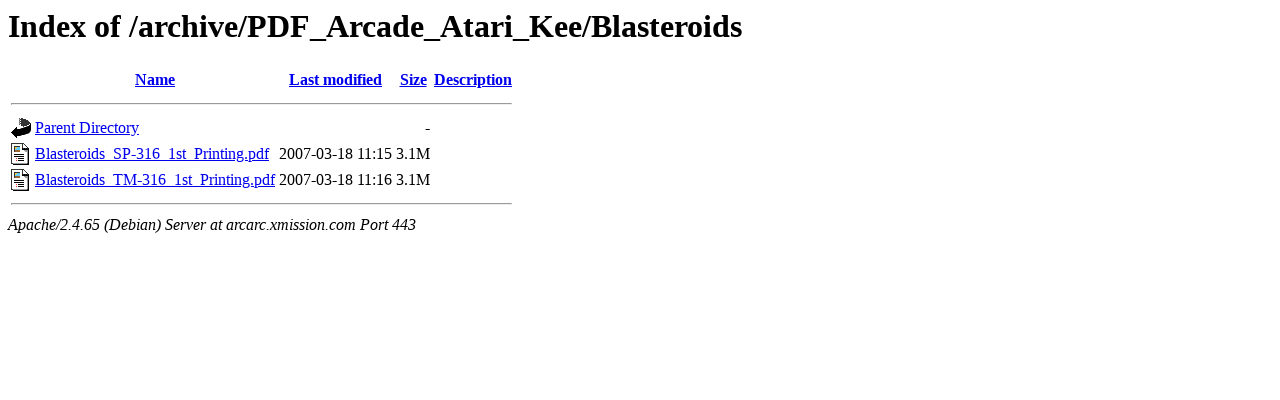

--- FILE ---
content_type: text/html;charset=UTF-8
request_url: https://arcarc.xmission.com/archive/PDF_Arcade_Atari_Kee/Blasteroids/?C=N;O=A
body_size: 420
content:
<!DOCTYPE HTML PUBLIC "-//W3C//DTD HTML 3.2 Final//EN">
<html>
 <head>
  <title>Index of /archive/PDF_Arcade_Atari_Kee/Blasteroids</title>
 </head>
 <body>
<h1>Index of /archive/PDF_Arcade_Atari_Kee/Blasteroids</h1>
  <table>
   <tr><th valign="top"><img src="/icons/blank.gif" alt="[ICO]"></th><th><a href="?C=N;O=D">Name</a></th><th><a href="?C=M;O=A">Last modified</a></th><th><a href="?C=S;O=A">Size</a></th><th><a href="?C=D;O=A">Description</a></th></tr>
   <tr><th colspan="5"><hr></th></tr>
<tr><td valign="top"><img src="/icons/back.gif" alt="[PARENTDIR]"></td><td><a href="/archive/PDF_Arcade_Atari_Kee/">Parent Directory</a></td><td>&nbsp;</td><td align="right">  - </td><td>&nbsp;</td></tr>
<tr><td valign="top"><img src="/icons/layout.gif" alt="[   ]"></td><td><a href="Blasteroids_SP-316_1st_Printing.pdf">Blasteroids_SP-316_1st_Printing.pdf</a></td><td align="right">2007-03-18 11:15  </td><td align="right">3.1M</td><td>&nbsp;</td></tr>
<tr><td valign="top"><img src="/icons/layout.gif" alt="[   ]"></td><td><a href="Blasteroids_TM-316_1st_Printing.pdf">Blasteroids_TM-316_1st_Printing.pdf</a></td><td align="right">2007-03-18 11:16  </td><td align="right">3.1M</td><td>&nbsp;</td></tr>
   <tr><th colspan="5"><hr></th></tr>
</table>
<address>Apache/2.4.65 (Debian) Server at arcarc.xmission.com Port 443</address>
</body></html>
